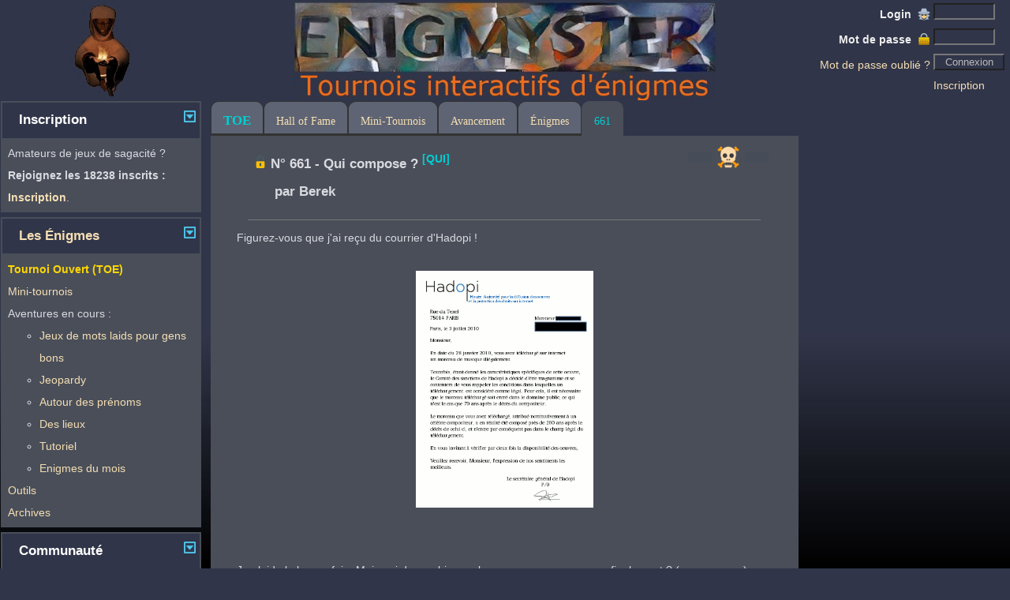

--- FILE ---
content_type: text/html; charset=UTF-8
request_url: https://www.enigmyster.fr/toe/enigme.php?gEnigmeNum=661
body_size: 8038
content:
<!DOCTYPE HTML>
<html lang='fr'>
<head>
    <title>Site d'énigmes pour chercheurs et créateurs - TOE - Enigme 661 : Qui compose ?</title>
    <meta charset='UTF-8'>
    <meta http-equiv='Content-Type' content='text/html; charset=UTF-8'/>
    <meta name='robots' content='index, follow'/>
    <meta name='application-name' content='Enigmyster'>
    <meta name='description' content='Qui compose ?'>
    <meta name='keywords' content='tournoi, énigme'>
    <META name='HandheldFriendly' content='True'>
            <link rel='canonical' href='https://www.enigmyster.fr/toe/enigme.php?gEnigmeNum=661'/>
        <link rel='alternate' hreflang='fr' href='https://www.enigmyster.fr/toe/enigme.php?gEnigmeNum=661'/>
        <link rel='alternate' hreflang='x-default' href='https://www.enigmyster.fr/toe/enigme.php?gEnigmeNum=661'/>
                <link rel='alternate' type='application/json' href='https://www.enigmyster.fr/toe/enigme.json?gEnigmeNum=661'/>
            
<meta name='viewport' content='width=device-width, initial-scale=1'>
<link href='../style/enigmyster5.css?=1762629615' rel='stylesheet'
      type='text/css' media='All'/>
<link href='../style/print.css' rel='stylesheet' type='text/css' media='print'/>
<script src='../scripts/jquery-3.6.0.min.js'></script>

    <script src='../scripts/enigmyster.js?ts=1755972436'></script>

    <script src='../scripts/enigmyster_ajax.js?ts=1749415858'></script>

<script src='../scripts/ga.js' async></script>
<script src='../scripts/qwant.js' async></script>
            <script src='/scripts/stat_v1.6.js' async></script>
        <link rel='preload' as='image' href='/assets/icons/enigmyster_cie3.jpg' type='image/jpeg'>
        <script src='../scripts/jquery.datetimepicker.full.min.js'></script>
<link href='../style/jquery.datetimepicker.min.css' rel='stylesheet' type='text/css' media='All'/>
<script src='../scripts/jquery-ui.min.js'></script>
<link href='../style/jquery-ui.min.css' rel='stylesheet'/></head>

<body
    >
<header>
    <table id='haut' class='e5_table_header'>
        <caption class='contenu_cache'>Header</caption>
        <thead class='contenu_cache'>
        <tr class='contenu_cache'>
            <th scope='col'>Header</th>
        </tr>
        </thead>
        <tbody>
        <tr>
            <td class='e5_header_left_logo'>
                <a href='../public/index.php'><img src='/assets/icons/enigmyster_anime4.gif' alt='Enigmyster'
                                                   title='Enigmyster'/></a>
            </td>
                            <td id='logo' class='e5_header_center_logo'>
                    <div class='e5_test'></div>
                    <div class='e5_test'></div>
                </td>
                        <td class='e5_header_right'>
                                    <form action='../public/login_back.php' method='post'>
                        <table>
                            <caption class='contenu_cache'>Login</caption>
                            <thead class='contenu_cache'>
                            <tr class='contenu_cache'>
                                <th scope='col'>Login</th>
                            </tr>
                            </thead>
                            <tbody>
                            <tr>
                                <td class='e5_td_right'>
                                    <label for='pLogin'
                                           class='e5_label'>Login&nbsp                                        <img src='/assets/icons/login_16.png' class='img_16' alt='Icône du Login'/>
                                    </label>
                                </td>
                                <td class='e5_td_left'>
                                    <input type='text' id='pLogin' name='pLogin' autocomplete='username'
                                           class='e5_input' style='width: 70px;' maxlength='8' required/>
                                </td>
                            </tr>
                            <tr>
                                <td class='e5_td_right'>
                                    <label for='pMotDePasse'
                                           class='e5_label'>Mot de passe&nbsp                                        <img src='/assets/icons/mdp_16.png' class='img_16'
                                             alt='Icône du mot de passe'/>
                                    </label>
                                </td>
                                <td class='e5_td_left'>
                                    <input type='password' id='pMotDePasse' name='pMotDePasse'
                                           autocomplete='current-password'
                                           class='e5_input' style='width: 70px;' maxlength='20' required/>
                                </td>
                            </tr>
                            <tr>
                                <td class='e5_td_right'><a
                                            href='../avatars/motdepasse.php'>Mot de passe oublié&nbsp;?</a>                                </td>
                                <td class='e5_td_left'>
                                    <input type='submit' name='submit'
                                           class='e5_input_bouton' style='width: 90px;'
                                           value='Connexion'/>
                                </td>
                            </tr>
                                                        <tr>
                                <td class='e5_td_right'></td>
                                <td class='e5_td_left'><a href='../avatars/inscription.php'>Inscription</a></td>
                            </tr>
                            </tbody>
                        </table>
                    </form>
                                </td>
        </tr>
        </tbody>
    </table>
</header>
<table class='e5_table'>
    <caption class='contenu_cache'>Page</caption>
    <thead class='contenu_cache'>
    <tr class='contenu_cache'>
        <th scope='col'>Page</th>
    </tr>
    </thead>
    <tbody>
    <tr>
        <td class='e5_page_left' rowspan='2'>
                        <nav class='e5_page_left'>
                            <table class='e5_widget'>
                <caption class='contenu_cache'>Widget</caption>
                <thead class='contenu_cache'>
                <tr class='contenu_cache'>
                    <th scope='col'>Contenu</th>
                </tr>
                </thead>
                <tbody>
                <tr>
                    <td>
                        <h2 class='e5_defaut collapse_header'>
                            Inscription                            <span
                                class='e5_content_center btn_expand btn_expand_open'
                                name='bouton_INSCRIPTION'
                                onclick="AfficheReduit(this, 'INSCRIPTION', '')"></span>                        </h2>
                    </td>
                </tr>
                <tr
                        class='contenu_INSCRIPTION '>
                    <td>
                        <div class='e5_widget'>
                                            <div>
                    Amateurs de jeux de sagacité ? <BR> <strong>Rejoignez les 18238 inscrits
                        : <a
                                href='../avatars/inscription.php'>Inscription</a></strong>.
                </div>
                                                                    </div>
                    </td>
                </tr>
                </tbody>
            </table>
            <div class='e5_compact'></div>
                        <table class='e5_widget'>
                <caption class='contenu_cache'>Widget</caption>
                <thead class='contenu_cache'>
                <tr class='contenu_cache'>
                    <th scope='col'>Contenu</th>
                </tr>
                </thead>
                <tbody>
                <tr>
                    <td>
                        <h2 class='e5_defaut collapse_header'>
                            <strong><a href='../public/index.php'>Les Énigmes</a></strong>                            <span
                                class='e5_content_center btn_expand btn_expand_open'
                                name='bouton_ENIGMES'
                                onclick="AfficheReduit(this, 'ENIGMES', '')"></span>                        </h2>
                    </td>
                </tr>
                <tr
                        class='contenu_ENIGMES '>
                    <td>
                        <div class='e5_widget'>
                                        <div class='e5_menu_gauche'>
                <ul class='e5_menu_gauche'>
                                                                <li><a href='../toe/enigmes.php'
                       class='e5_menu_selection'>Tournoi Ouvert (TOE)</a></li>
                                                        <li><a href='../tour/mini-tournois.php'
                       class='e5_menu'>Mini-tournois</a></li>
                        <li>Aventures en cours :</li>
            <ul>
                                        <li>
                            <a href='../toe/enigmes.php?gCategorie=JDM'
                               class='e5_menu'>Jeux de mots laids pour gens bons</a>
                                                    </li>
                                                <li>
                            <a href='../toe/enigmes.php?gCategorie=JEO'
                               class='e5_menu'>Jeopardy</a>
                                                    </li>
                                                <li>
                            <a href='../toe/enigmes.php?gCategorie=PRENO'
                               class='e5_menu'>Autour des prénoms</a>
                                                    </li>
                                                <li>
                            <a href='../toe/enigmes.php?gCategorie=LIEUX'
                               class='e5_menu'>Des lieux</a>
                                                    </li>
                                                <li>
                            <a href='../toe/enigmes.php?gCategorie=TUTO&gRedirect=OK'
                               class='e5_menu'>Tutoriel</a>
                                                    </li>
                                                <li>
                            <a href='../toe/enigmes.php?gCategorie=MOIS'
                               class='e5_menu'>Enigmes du mois</a>
                                                    </li>
                                    </ul>

                            <li><a href='../outils/outils.php'
                       class='e5_menu'>Outils</a></li>
                            <li><a href='../public/archives.php'
                       class='e5_menu'>Archives</a></li>
                                </ul>
            </div>
                                                                </div>
                    </td>
                </tr>
                </tbody>
            </table>
            <div class='e5_compact'></div>
                        <table class='e5_widget'>
                <caption class='contenu_cache'>Widget</caption>
                <thead class='contenu_cache'>
                <tr class='contenu_cache'>
                    <th scope='col'>Contenu</th>
                </tr>
                </thead>
                <tbody>
                <tr>
                    <td>
                        <h2 class='e5_defaut collapse_header'>
                            Communauté                            <span
                                class='e5_content_center btn_expand btn_expand_open'
                                name='bouton_TAVERNES'
                                onclick="AfficheReduit(this, 'TAVERNES', '')"></span>                        </h2>
                    </td>
                </tr>
                <tr
                        class='contenu_TAVERNES '>
                    <td>
                        <div class='e5_widget'>
                                        <div class='e5_menu_gauche'>
                <ul class='e5_menu_gauche'>
                                                <li>
                                <a class='e5_menu'
                                   href='../tavernes/taverne.php?gTaverne=1'>Taverne Générale</a>
                                                                                            </li>
                                                    <li>
                                <a class='e5_menu'
                                   href='../tavernes/taverne.php?gTaverne=2'>Taverne des Énigmes</a>
                                                                                            </li>
                                                    <li>
                                <a class='e5_menu'
                                   href='../tavernes/taverne.php?gTaverne=6'>Taverne des Secrets</a>
                                                                                            </li>
                        
                                            <li><a class='e5_menu'
                               href='../tous/enigmes.php'>Guildes
                                                        </li>
                                                                <li><a class='e5_menu'
                               href='../tavernes/sujet.php?gTaverne=8&gSujet=8'>News</a> <span
                                    class='ajax_taverne_nonlue' name='8'></span></li>
                                    </ul>
            </div>
                                                            </div>
                    </td>
                </tr>
                </tbody>
            </table>
            <div class='e5_compact'></div>
                        </nav>
                    </td>

        <td class='e5_page_center' colspan='2'>

                        <nav class='e5_menu_bande'>
                            <table class='e5_table'>
                <caption class='contenu_cache'>Menu Haut</caption>
                <thead class='contenu_cache'>
                <tr class='contenu_cache'>
                    <th scope='col'>Menu Haut</th>
                </tr>
                </thead>
                <tbody>
                <tr class='e5_tr_center'>
                    <td class='e5_td_menu'>
                                    <ul class='e5_menu'>
                            <li class='e5_menu'>
                <h1 class='e5_menu'><span
                            class='e5_couleur_TOE'>TOE</span></h1>
            </li>
                        <li class='e5_menu'>
                <a class='e5_menu' href='../tour/hall_of_fame.php'>Hall of Fame</a>
            </li>
                        <li class='e5_menu'>
                <a class='e5_menu' href='../tour/mini-tournois.php'>Mini-Tournois</a>
            </li>
                        <li class='e5_menu'>
                <a class='e5_menu' href='../tour/avancement.php'>Avancement</a>
            </li>
                        <li class='e5_menu'>
                <a class='e5_menu' href='../toe/enigmes.php?gCategorie=QUI'>Énigmes</a>
            </li>
                        </ul>
                        <ul class='e5_menu'>
                            <li class='e5_menu_selection'>
                <a class='e5_menu' title=''
                   href='../toe/enigme.php?gEnigmeNum=661'><span class='e5_couleur_TOE'>661</span></a>
                            </li>
                        </ul>

                                </td>
                                <td class='e5_td_right'>
                            </td>
                            </tr>
                </tbody>
            </table>
                        </nav>
            
            <main class='e5_page_center'>

                        <table id='banniere' class='e5_table'>
            <caption class='contenu_cache'>Message</caption>
            <thead class='contenu_cache'>
            <tr class='contenu_cache'>
                <th scope='col'>Message</th>
            </tr>
            </thead>
            <tbody>
            <tr>
                <td></td>
            </tr>
            </tbody>
        </table>


        <div class='e5_info contenu_CONFIRMATION_WIDGET contenu_cache'>
            <BR> <span id='spanWidgetConfirmationTexte'>Merci de confirmer votre choix !</span><BR> <BR>
            <button id='btnWidgetConfirmation' title='Confirmer'
                    style='border: 1px solid transparent; background-color: transparent;'>
                <img src='/assets/icons/OK_30.png' alt='Confirmer'>
            </button>
            <button id='btnWidgetAnnulation' title='Annuler'
                    style='border: 1px solid transparent; background-color: transparent;'>
                <img src='/assets/icons/NOK_30.png' alt='Annuler'>
            </button>
        </div>

        
                                <article>
                    <header>
                                <table class='e5_table_titre'>
            <caption class='contenu_cache'>Titre</caption>
            <thead class='contenu_cache'>
            <tr class='contenu_cache'>
                <th scope='col'>Titre</th>
            </tr>
            </thead>
            <tbody>
            <tr>
                <td>
                    <h1 class='e5_defaut'>
                        <strong>
                                                            <img src='/assets/icons/non_trouve_16.png' title='Énigme non-trouvée'
                                     alt='Énigme non-trouvée'/>
                            N° 661 - Qui compose ?<span class='e5_couleur_TOE'> <sup>[QUI]</sup></span>                        </strong>
                        
                                                    <div class='e5_defaut '>
                                par <strong>
                                    Berek                                </strong>
                            </div>
                                        </td>
                <td class='e5_enigme_actions'>
                                    </td>
                        <td class='e5_navigation'>
                            <img src='/assets/icons/blank_30.png' alt=''/>
                    </td>
        <td class='e5_navigation'>
                            <img src='/assets/icons/guilde_fermee_30.png'
                     alt='Guilde interdite'/>
                    </td>
        <td class='e5_navigation'>
                            <img src='/assets/icons/blank_30.png' alt=''/>
                    </td>
                    </tr>
            </tbody>
        </table>
                <table class='e5_table'>
            <tbody>
            <tr>
                <td colspan='5'>
                    <div class='e5_ligne'></div>
                            <div class='e5_content_center'>
            <span class='hidden' id='ajax_filtre_categorie'>QUI</span>
            <span class='hidden' id='ajax_filtre_type'></span>
            <span class='hidden' id='ajax_filtre_theme'></span>
            <span id='ajax_categorie'></span>
        </div>
                        </td>
            </tr>
            </tbody>
        </table>
                        </header>
                    <section>
                        Figurez-vous que j'ai reçu du courrier d'Hadopi !<br />
<br />
<div class='e5_content_center'><img src='/assets/toe/661.gif?=1714860944' alt='661' style='max-width:100%;max-height:300px;'></div><br />
<br />
Je plaide la bonne foi... Mais qui donc a bien pu le composer, ce morceau, finalement ? (prenom nom)<BR>                    </section>
                    <footer>
                                    <div class='e5_indice1'>
                Le 04/12/10 :
                Précision : les deux compositeurs concernés sont de même nationalité.            </div>
                        <div class='e5_warning'>Vous devez vous connecter pour répondre.</div>
                                        <div class='e5_ligne'></div>
                                    <div class='e5_defaut'>
            <ol class='e5_defaut'>
                                    <li>
                        <strong>
                            Berek                        </strong> (12/10/10)
                                                    &nbsp;<img src='/assets/icons/avalide_ok_15.png' title='A validé' alt='A validé'>
                                            </li>
                                        <li>
                        <strong>
                            Rico                        </strong> (18/10/10)
                                                    &nbsp;<img src='/assets/icons/avalide_ok_15.png' title='A validé' alt='A validé'>
                                            </li>
                                        <li>
                        <strong>
                            Mael                        </strong> (04/12/10)
                                            </li>
                                        <li>
                        <strong>
                            Véronica                        </strong> (04/12/10)
                                                    &nbsp;<img src='/assets/icons/dif_ok_15_3.png'
                                       title='Difficile' alt='Difficile'>
                                            </li>
                                        <li>
                        <strong>
                            Fif87                        </strong> (07/12/10)
                                            </li>
                                        <li>
                        <strong>
                            Eipo                        </strong> (15/12/10)
                                            </li>
                                        <li>
                        <strong>
                            Scrablor                        </strong> (07/01/11)
                                            </li>
                                        <li>
                        <strong>
                            Nivek                        </strong> (09/01/11)
                                            </li>
                                        <li>
                        <strong>
                            Gai Luron                        </strong> (21/01/11)
                                            </li>
                                        <li>
                        <strong>
                            Manumero                        </strong> (30/01/11)
                                            </li>
                                        <li>
                        <strong>
                            Hella                        </strong> (30/01/11)
                                            </li>
                                        <li>
                        <strong>
                            Alto                        </strong> (26/02/11)
                                            </li>
                                        <li>
                        <strong>
                            Kaji                        </strong> (12/03/11)
                                            </li>
                                        <li>
                        <strong>
                            Youplaboum                        </strong> (17/03/11)
                                            </li>
                                        <li>
                        <strong>
                            13or                        </strong> (18/04/11)
                                            </li>
                                        <li>
                        <strong>
                            Baleineblanche                        </strong> (18/05/11)
                                            </li>
                                        <li>
                        <strong>
                            Math_adore                        </strong> (07/12/11)
                                            </li>
                                        <li>
                        <strong>
                            Jafra                        </strong> (20/12/11)
                                            </li>
                                        <li>
                        <strong>
                            Brume                        </strong> (26/02/12)
                                            </li>
                                        <li>
                        <strong>
                            Choufou                        </strong> (03/06/12)
                                            </li>
                                        <li>
                        <strong>
                            Jayare                        </strong> (09/09/12)
                                            </li>
                                        <li>
                        <strong>
                            Dan57                        </strong> (15/02/13)
                                            </li>
                                        <li>
                        <strong>
                            Fafa42                        </strong> (14/04/14)
                                            </li>
                                        <li>
                        <strong>
                            👾Zababot                        </strong> (06/08/25)
                                            </li>
                                        <li>
                        <strong>
                            Zabagui                        </strong> (15/08/25)
                                                    &nbsp;<img src='/assets/icons/dif_ok_15_1.png'
                                       title='Facile' alt='Facile'>
                                            </li>
                                        <li>
                        <strong>
                            Girondins                        </strong> (01/01/26)
                                            </li>
                                </ol>
        </div>
        <br/>
                            </footer>
                </article>
            

            </main>
        </td>

        <td class='e5_page_right' rowspan='2'>
                        <aside class='e5_page_right'>
                            </aside>
                    </td>
    </tr>
    <tr>
        <td class='e5_footer'>
                        <footer class='e5_footer_bande'>
                                <a href='../public/charte.php'>Charte</a>
            
            <span> | </span>

                            <a href='../public/contacts.php'>Contacts</a>
            
            <span> | </span>

                            <a href='../public/liens.php'>Liens</a>
            
             |                             &copy;Enigmyster 2021 <span> | </span><a href='#haut'>Haut de page ^</a>&nbsp;<BR> <BR>
            </footer>
                    </td>
    </tr>
    </tbody>
</table>

        <div
                class='e5_popup e5_single_widget_open contenu_POPUP_BALISES contenu_cache'>
            <table class='e5_widget'>
                <caption class='contenu_cache'>Popup</caption>
                <thead class='contenu_cache'>
                <tr class='contenu_cache'>
                    <th scope='col'>Popup</th>
                </tr>
                </thead>
                <tbody>
                <tr>
                    <td><h2 class='e5_defaut'>Balises</h2></td>
                </tr>
                <tr>
                    <td>
                        <div class='e5_defaut'>
                                        <table class='e5_table_border'>
                <caption class='contenu_cache'>Balise Popup</caption>
                <thead class='contenu_cache'>
                <tr class='contenu_cache'>
                    <th scope='col'>Balise Popup</th>
                </tr>
                </thead>
                <tbody>
                <tr>
                    <td style='width: 160px; height: 40px;' onclick="InsertBalise('mq');">
                        <div
                                class='e5_quote'>Encadré
                        </div>
                    </td>
                    <td style='width: 160px; height: 40px;' onclick="InsertBalise('q');"><cite
                                class='e5_quote'>Citation</cite></td>
                    <td style='width: 160px; height: 40px;' onclick="InsertBalise('h');"><span
                                class='e5_cach2'>Caché&nbsp;: </span>&nbsp;<span class='e5_cache'>Caché</span></td>
                </tr>
                <tr>
                    <td style='width: 160px; height: 40px;' onclick="InsertBalise('bg');"><span
                                style='font-size: larger;'>Grand</span>

                    <td style='width: 160px; height: 40px;' onclick="InsertBalise('sm');"><small>Petit</small></td>
                    <td style='width: 160px; height: 40px;' onclick="InsertBalise('b');"><strong>Important</strong></td>
                </tr>
                <tr>
                    <td style='width: 160px; height: 40px;' onclick="InsertBalise('i');"><em>Italique</em>

                    <td style='width: 160px; height: 40px;' onclick="InsertBalise('ex');">x<sup>Exposant</sup></td>
                    <td style='width: 160px; height: 40px;' onclick="InsertBalise('id');">x<sub>Indice</sub></td>
                </tr>
                <tr>
                    <td style='width: 160px; height: 40px;' onclick="InsertBalise('sr');">
                        <mark>Surligné</mark>
                    </td>
                    <td style='width: 160px; height: 40px;' onclick="InsertBalise('ss');">
                        <ins>Souligné</ins>
                    </td>
                    <td style='width: 160px; height: 40px;' onclick="InsertBalise('br');">
                        <del>Barré</del>
                    </td>
                </tr>
                <tr>
                    <td style='width: 160px; height: 40px;' onclick="InsertBalise('nc');"><span
                                class='e5_nc'>Police fixe</span></td>
                    <td style='width: 160px; height: 40px;' onclick="InsertTag(':e:');">Espace
                        insecable
                    </td>
                    <td style='width: 160px; height: 40px;'
                        onclick="InsertBaliseOrTag('MOIS', true, '?');"><span
                                style='color: gold;'>Énigme du mois</span></td>
                </tr>
                <tr>
                    <td style='width: 160px; height: 40px;'
                        onclick="InsertBaliseOrTag('TIE', true, '?');"><span
                                style='color: darkorange;'>T.I.E.</span></td>
                    <td style='width: 160px; height: 40px;'
                        onclick="InsertBaliseOrTag('TOE', true, '?');"><span
                                style='color: DarkTurquoise;'>T.O.E.</span></td>
                </tr>
                </tbody>
            </table>
                                                                </div>
                    </td>
                </tr>
                </tbody>
            </table>

            <div style='position: absolute; top: 10px; right: 10px;'>
                <img src='/assets/icons/close_15.png' alt='Fermer' onclick="Cache('POPUP_BALISES');">
            </div>

        </div>
        

        <div
                class='e5_popup e5_single_widget_open contenu_POPUP_SMILEYS contenu_cache'>
            <table class='e5_widget'>
                <caption class='contenu_cache'>Popup</caption>
                <thead class='contenu_cache'>
                <tr class='contenu_cache'>
                    <th scope='col'>Popup</th>
                </tr>
                </thead>
                <tbody>
                <tr>
                    <td><h2 class='e5_defaut'>Smileys</h2></td>
                </tr>
                <tr>
                    <td>
                        <div class='e5_defaut'>
                                        <table class='e5_table_border'>
                <caption class='contenu_cache'>Smileys Popup</caption>
                <thead class='contenu_cache'>
                <tr class='contenu_cache'>
                    <th scope='col'>Smileys Popup</th>
                </tr>
                </thead>
                <tbody>
                <tr>
                    <td onclick="InsertTag(':piment1:');"><img src='/assets/icons/dif_ok_20_1.png' alt='[:piment1:]' /></td>
                    <td onclick="InsertTag(':piment2:');"><img src='/assets/icons/dif_ok_20_2.png' alt='[:piment2:]' /></td>
                    <td onclick="InsertTag(':piment3:');"><img src='/assets/icons/dif_ok_20_3.png' alt='[:piment3:]' /></td>
                    <td onclick="InsertTag(':piment4:');"><img src='/assets/icons/dif_ok_20_4.png' alt='[:piment4:]' /></td>
                    <td onclick="InsertTag(':chouette:');"><img src='/assets/icons/chouette_ok_16.png' alt='[:chouette:]' /></td>
                    <td onclick="InsertTag(':indice:');"><img src='/assets/icons/indice_15.png' alt='[:indice:]' /></td>
                    <td onclick="InsertTag(':indices:');"><img src='/assets/icons/indices_15.png' alt='[:indices:]' /></td>
                    <td onclick="InsertTag(':cle:');"><img src='/assets/icons/trouve_18.png' alt='[:cle:]' /></td>
                    <td onclick="InsertTag(':cadenas:');"><img src='/assets/icons/non_trouve_18.png' alt='[:cadenas:]' /></td>
                </tr>
                <tr>
                    <td onclick="InsertTag(':)');"><img src='/assets/sml/icon_smile.gif' alt='[:)]' /></td>
                    <td onclick="InsertTag(';)');"><img src='/assets/sml/icon_wink.gif' alt='[;)]' /></td>
                    <td onclick="InsertTag(':(');"><img src='/assets/sml/icon_sad.gif' alt='[:(]' /></td>
                    <td onclick="InsertTag(':o');"><img src='/assets/sml/icon_surprised.gif' alt='[:o]' /></td>
                    <td onclick="InsertTag('8O');"><img src='/assets/sml/icon_eek.gif' alt='[8O]' /></td>
                    <td onclick="InsertTag(':?');"><img src='/assets/sml/icon_confused.gif' alt='[:?]' /></td>
                    <td onclick="InsertTag(':D');"><img src='/assets/sml/icon_biggrin.gif' alt='[:D]' /></td>
                    <td onclick="InsertTag('8)');"><img src='/assets/sml/icon_cool.gif' alt='[8)]' /></td>
                    <td onclick="InsertTag(':x');"><img src='/assets/sml/icon_mad.gif' alt='[:x]' /></td>
                </tr>
                <tr>
                    <td onclick="InsertTag(':!:');"><img src='/assets/sml/icon_exclaim.gif' alt='[:!:]' /></td>
                    <td onclick="InsertTag(':?:');"><img src='/assets/sml/icon_question.gif' alt='[:?:]' /></td>
                    <td onclick="InsertTag(':lol:');"><img src='/assets/sml/icon_lol.gif' alt='[:lol:]' /></td>
                    <td onclick="InsertTag(':lol2:');"><img src='/assets/sml/s8.gif' alt='[:lol2:]' /></td>
                    <td onclick="InsertTag(':lol3:');"><img src='/assets/sml/s4.gif' alt='[:lol3:]' /></td>
                    <td onclick="InsertTag(':mdr:');"><img src='/assets/sml/icon_mdr.gif' alt='[:mdr:]' /></td>
                    <td onclick="InsertTag(':ptdr:');"><img src='/assets/sml/icon_ptdr.gif' alt='[:ptdr:]' /></td>
                    <td onclick="InsertTag(':aime:');"><img src='/assets/sml/icon_aime.gif' alt='[:aime:]' /></td>
                    <td onclick="InsertTag(':aime2:');"><img src='/assets/sml/icon_aime2.gif' alt='[:aime2:]' /></td>
                </tr>
                <tr>
                    <td onclick="InsertTag(':wink:');"><img src='/assets/sml/smile2.gif' alt='[:wink:]' /></td>
                    <td onclick="InsertTag(':smile:');"><img src='/assets/sml/smile23.gif' alt='[:smile:]' /></td>
                    <td onclick="InsertTag(':smile2:');"><img src='/assets/sml/smile25.gif' alt='[:smile2:]' /></td>
                    <td onclick="InsertTag(':smile3:');"><img src='/assets/sml/smile10.gif' alt='[:smile3:]' /></td>
                    <td onclick="InsertTag(':pong:');"><img src='/assets/sml/icon_pong.gif' alt='[:pong:]' /></td>
                    <td onclick="InsertTag(':cool:');"><img src='/assets/sml/smile19.gif' alt='[:cool:]' /></td>
                    <td onclick="InsertTag(':mefi2:');"><img src='/assets/sml/s10.gif' alt='[:mefi2:]' /></td>
                    <td onclick="InsertTag(':eton:');"><img src='/assets/sml/etonnes10.gif' alt='[:eton:]' /></td>
                    <td onclick="InsertTag(':eton2:');"><img src='/assets/sml/icon_confus.gif' alt='[:eton2:]' /></td>
                </tr>
                <tr>
                    <td onclick="InsertTag(':eton3:');"><img src='/assets/sml/icon_surpris.gif' alt='[:eton3:]' /></td>
                    <td onclick="InsertTag(':eton4:');"><img src='/assets/sml/etonnes22.gif' alt='[:eton4:]' /></td>
                    <td onclick="InsertTag(':eton5:');"><img src='/assets/sml/s7.gif' alt='[:eton5:]' /></td>
                    <td onclick="InsertTag(':eton6:');"><img src='/assets/sml/icon_eek2.gif' alt='[:eton6:]' /></td>
                    <td onclick="InsertTag(':eton7:');"><img src='/assets/sml/icon_exorbite.gif' alt='[:eton7:]' /></td>
                    <td onclick="InsertTag(':ftg:');"><img src='/assets/sml/fatigue19.gif' alt='[:ftg:]' /></td>
                    <td onclick="InsertTag(':zzz2:');"><img src='/assets/sml/smile22.gif' alt='[:zzz2:]' /></td>
                    <td onclick="InsertTag(':des:');"><img src='/assets/sml/smile12.gif' alt='[:des:]' /></td>
                    <td onclick="InsertTag(':hlp:');"><img src='/assets/sml/smile9.gif' alt='[:hlp:]' /></td>
                </tr>
                <tr>
                    <td onclick="InsertTag(':fou:');"><img src='/assets/sml/fou1.gif' alt='[:fou:]' /></td>
                    <td onclick="InsertTag(':fou2:');"><img src='/assets/sml/fou2.gif' alt='[:fou2:]' /></td>
                    <td onclick="InsertTag(':fou3:');"><img src='/assets/sml/fou3.gif' alt='[:fou3:]' /></td>
                    <td onclick="InsertTag(':red:');"><img src='/assets/sml/smile29.gif' alt='[:red:]' /></td>
                    <td onclick="InsertTag(':red2:');"><img src='/assets/sml/smile26.gif' alt='[:red2:]' /></td>
                    <td onclick="InsertTag(':fache:');"><img src='/assets/sml/icon_fache.gif' alt='[:fache:]' /></td>
                    <td onclick="InsertTag(':fache2:');"><img src='/assets/sml/icon_tresfache.gif' alt='[:fache2:]' /></td>
                    <td onclick="InsertTag(':furib:');"><img src='/assets/sml/icon_furieux.gif' alt='[:furib:]' /></td>
                    <td onclick="InsertTag(':rale:');"><img src='/assets/sml/enpleur12.gif' alt='[:rale:]' /></td>
                </tr>
                <tr>
                    <td onclick="InsertTag(':ange2:');"><img src='/assets/sml/ssk.gif' alt='[:ange2:]' /></td>
                    <td onclick="InsertTag(':mefi:');"><img src='/assets/sml/mefiant13.gif' alt='[:mefi:]' /></td>
                    <td onclick="InsertTag(':plr2:');"><img src='/assets/sml/ouin.gif' alt='[:plr2:]' /></td>
                    <td onclick="InsertTag(':bravo3:');"><img src='/assets/sml/s3.gif' alt='[:bravo3:]' /></td>
                    <td onclick="InsertTag(':bravo4:');"><img src='/assets/sml/enaccord9.gif' alt='[:bravo4:]' /></td>
                    <td onclick="InsertTag(':clown:');"><img src='/assets/sml/ss1.gif' alt='[:clown:]' /></td>
                    <td colspan='3'
                        onclick="InsertTag(':fete2:');"><img src='/assets/sml/fetes3.gif' alt='[:fete2:]' /></td>
                </tr>
                <tr>
                    <td colspan='2'
                        onclick="InsertTag(':bravo:');"><img src='/assets/sml/icon_bravo.gif' alt='[:bravo:]' /></td>
                    <td colspan='2'
                        onclick="InsertTag(':bravo2:');"><img src='/assets/sml/icon_bravo2.gif' alt='[:bravo2:]' /></td>
                    <td colspan="2" onclick="InsertTag(':ange:');"><img src='/assets/sml/icon_ange.gif' alt='[:ange:]' /></td>
                    <td colspan="2" onclick="InsertTag(':mrt:');"><img src='/assets/sml/mort6.gif' alt='[:mrt:]' /></td>
                    <td colspan="1" onclick="InsertTag(':zzz:');"><img src='/assets/sml/icon_sommeil.gif' alt='[:zzz:]' /></td>
                </tr>
                <tr>
                    <td onclick="InsertTag(':fete:');"><img src='/assets/sml/fetes11.gif' alt='[:fete:]' /></td>
                    <td onclick="InsertTag(':idee:');"><img src='/assets/sml/icon_idee.gif' alt='[:idee:]' /></td>
                    <td onclick="InsertTag(':coucou:');"><img src='/assets/sml/icon_coucou.gif' alt='[:coucou:]' /></td>
                    <td onclick="InsertTag(':plr:');"><img src='/assets/sml/icon_pleure.gif' alt='[:plr:]' /></td>
                    <td onclick="InsertTag(':mrt2:');"><img src='/assets/sml/mort7.gif' alt='[:mrt2:]' /></td>
                    <td colspan='2' onclick="InsertTag(':vio:');"><img src='/assets/sml/musique14.gif' alt='[:vio:]' /></td>
                    <td colspan='2' onclick="InsertTag(':feu3:');"><img src='/assets/sml/violent15.gif' alt='[:feu3:]' /></td>
                </tr>
                <tr>
                    <td colspan='2' onclick="InsertTag(':feu:');"><img src='/assets/sml/icon_violent.gif' alt='[:feu:]' /></td>
                    <td colspan='2'
                        onclick="InsertTag(':alter:');"><img src='/assets/sml/icon_argue.gif' alt='[:alter:]' /></td>
                    <td colspan='3' onclick="InsertTag(':feu2:');"><img src='/assets/sml/icon_rocket.gif' alt='[:feu2:]' /></td>
                    <td colspan='2'
                        onclick="InsertTag(':boire:');"><img src='/assets/sml/icon_boire.gif' alt='[:boire:]' /></td>
                </tr>
                </tbody>
            </table>
                                                                </div>
                    </td>
                </tr>
                </tbody>
            </table>

            <div style='position: absolute; top: 10px; right: 10px;'>
                <img src='/assets/icons/close_15.png' alt='Fermer' onclick="Cache('POPUP_SMILEYS');">
            </div>

        </div>
        

        <div
                class='e5_popup e5_single_widget_open contenu_COLOR_PICKER contenu_cache'>
            <table class='e5_widget'>
                <caption class='contenu_cache'>Popup</caption>
                <thead class='contenu_cache'>
                <tr class='contenu_cache'>
                    <th scope='col'>Popup</th>
                </tr>
                </thead>
                <tbody>
                <tr>
                    <td><h2 class='e5_defaut'>Couleur du texte</h2></td>
                </tr>
                <tr>
                    <td>
                        <div class='e5_defaut'>
                            
            <table class='e5_table_border'>
                <caption class='contenu_cache'>Color Picker</caption>
                <thead class='contenu_cache'>
                <tr class='contenu_cache'>
                    <th scope='col'>Color Picker</th>
                </tr>
                </thead>
                <tbody>
                <tr>
                                        <td style='width:20px;height:15px;background-color:Black;'
                        onclick="SetCouleurChat('Black');"
                        title="Black"></td>
                                        <td style='width:20px;height:15px;background-color:Navy;'
                        onclick="SetCouleurChat('Navy');"
                        title="Navy"></td>
                                        <td style='width:20px;height:15px;background-color:DarkBlue;'
                        onclick="SetCouleurChat('DarkBlue');"
                        title="DarkBlue"></td>
                                        <td style='width:20px;height:15px;background-color:MediumBlue;'
                        onclick="SetCouleurChat('MediumBlue');"
                        title="MediumBlue"></td>
                                        <td style='width:20px;height:15px;background-color:Blue;'
                        onclick="SetCouleurChat('Blue');"
                        title="Blue"></td>
                                        <td style='width:20px;height:15px;background-color:DarkGreen;'
                        onclick="SetCouleurChat('DarkGreen');"
                        title="DarkGreen"></td>
                                        <td style='width:20px;height:15px;background-color:Green;'
                        onclick="SetCouleurChat('Green');"
                        title="Green"></td>
                                        <td style='width:20px;height:15px;background-color:Teal;'
                        onclick="SetCouleurChat('Teal');"
                        title="Teal"></td>
                                        <td style='width:20px;height:15px;background-color:DarkCyan;'
                        onclick="SetCouleurChat('DarkCyan');"
                        title="DarkCyan"></td>
                                        <td style='width:20px;height:15px;background-color:DeepSkyBlue;'
                        onclick="SetCouleurChat('DeepSkyBlue');"
                        title="DeepSkyBlue"></td>
                                    </tr>
                <tr>
                                        <td style='width:20px;height:15px;background-color:DarkTurquoise;'
                        onclick="SetCouleurChat('DarkTurquoise');"
                        title="DarkTurquoise"></td>
                                        <td style='width:20px;height:15px;background-color:MediumSpringGreen;'
                        onclick="SetCouleurChat('MediumSpringGreen');"
                        title="MediumSpringGreen"></td>
                                        <td style='width:20px;height:15px;background-color:Lime;'
                        onclick="SetCouleurChat('Lime');"
                        title="Lime"></td>
                                        <td style='width:20px;height:15px;background-color:SpringGreen;'
                        onclick="SetCouleurChat('SpringGreen');"
                        title="SpringGreen"></td>
                                        <td style='width:20px;height:15px;background-color:Aqua;'
                        onclick="SetCouleurChat('Aqua');"
                        title="Aqua"></td>
                                        <td style='width:20px;height:15px;background-color:Cyan;'
                        onclick="SetCouleurChat('Cyan');"
                        title="Cyan"></td>
                                        <td style='width:20px;height:15px;background-color:MidnightBlue;'
                        onclick="SetCouleurChat('MidnightBlue');"
                        title="MidnightBlue"></td>
                                        <td style='width:20px;height:15px;background-color:DodgerBlue;'
                        onclick="SetCouleurChat('DodgerBlue');"
                        title="DodgerBlue"></td>
                                        <td style='width:20px;height:15px;background-color:LightSeaGreen;'
                        onclick="SetCouleurChat('LightSeaGreen');"
                        title="LightSeaGreen"></td>
                                        <td style='width:20px;height:15px;background-color:ForestGreen;'
                        onclick="SetCouleurChat('ForestGreen');"
                        title="ForestGreen"></td>
                                    </tr>
                <tr>
                                        <td style='width:20px;height:15px;background-color:SeaGreen;'
                        onclick="SetCouleurChat('SeaGreen');"
                        title="SeaGreen"></td>
                                        <td style='width:20px;height:15px;background-color:DarkSlateGray;'
                        onclick="SetCouleurChat('DarkSlateGray');"
                        title="DarkSlateGray"></td>
                                        <td style='width:20px;height:15px;background-color:DarkSlateGrey;'
                        onclick="SetCouleurChat('DarkSlateGrey');"
                        title="DarkSlateGrey"></td>
                                        <td style='width:20px;height:15px;background-color:LimeGreen;'
                        onclick="SetCouleurChat('LimeGreen');"
                        title="LimeGreen"></td>
                                        <td style='width:20px;height:15px;background-color:MediumSeaGreen;'
                        onclick="SetCouleurChat('MediumSeaGreen');"
                        title="MediumSeaGreen"></td>
                                        <td style='width:20px;height:15px;background-color:Turquoise;'
                        onclick="SetCouleurChat('Turquoise');"
                        title="Turquoise"></td>
                                        <td style='width:20px;height:15px;background-color:RoyalBlue;'
                        onclick="SetCouleurChat('RoyalBlue');"
                        title="RoyalBlue"></td>
                                        <td style='width:20px;height:15px;background-color:SteelBlue;'
                        onclick="SetCouleurChat('SteelBlue');"
                        title="SteelBlue"></td>
                                        <td style='width:20px;height:15px;background-color:DarkSlateBlue;'
                        onclick="SetCouleurChat('DarkSlateBlue');"
                        title="DarkSlateBlue"></td>
                                        <td style='width:20px;height:15px;background-color:MediumTurquoise;'
                        onclick="SetCouleurChat('MediumTurquoise');"
                        title="MediumTurquoise"></td>
                                    </tr>
                <tr>
                                        <td style='width:20px;height:15px;background-color:Indigo;'
                        onclick="SetCouleurChat('Indigo');"
                        title="Indigo"></td>
                                        <td style='width:20px;height:15px;background-color:DarkOliveGreen;'
                        onclick="SetCouleurChat('DarkOliveGreen');"
                        title="DarkOliveGreen"></td>
                                        <td style='width:20px;height:15px;background-color:CadetBlue;'
                        onclick="SetCouleurChat('CadetBlue');"
                        title="CadetBlue"></td>
                                        <td style='width:20px;height:15px;background-color:CornflowerBlue;'
                        onclick="SetCouleurChat('CornflowerBlue');"
                        title="CornflowerBlue"></td>
                                        <td style='width:20px;height:15px;background-color:RebeccaPurple;'
                        onclick="SetCouleurChat('RebeccaPurple');"
                        title="RebeccaPurple"></td>
                                        <td style='width:20px;height:15px;background-color:MediumAquaMarine;'
                        onclick="SetCouleurChat('MediumAquaMarine');"
                        title="MediumAquaMarine"></td>
                                        <td style='width:20px;height:15px;background-color:DimGray;'
                        onclick="SetCouleurChat('DimGray');"
                        title="DimGray"></td>
                                        <td style='width:20px;height:15px;background-color:DimGrey;'
                        onclick="SetCouleurChat('DimGrey');"
                        title="DimGrey"></td>
                                        <td style='width:20px;height:15px;background-color:SlateBlue;'
                        onclick="SetCouleurChat('SlateBlue');"
                        title="SlateBlue"></td>
                                        <td style='width:20px;height:15px;background-color:OliveDrab;'
                        onclick="SetCouleurChat('OliveDrab');"
                        title="OliveDrab"></td>
                                    </tr>
                <tr>
                                        <td style='width:20px;height:15px;background-color:SlateGray;'
                        onclick="SetCouleurChat('SlateGray');"
                        title="SlateGray"></td>
                                        <td style='width:20px;height:15px;background-color:SlateGrey;'
                        onclick="SetCouleurChat('SlateGrey');"
                        title="SlateGrey"></td>
                                        <td style='width:20px;height:15px;background-color:LightSlateGray;'
                        onclick="SetCouleurChat('LightSlateGray');"
                        title="LightSlateGray"></td>
                                        <td style='width:20px;height:15px;background-color:LightSlateGrey;'
                        onclick="SetCouleurChat('LightSlateGrey');"
                        title="LightSlateGrey"></td>
                                        <td style='width:20px;height:15px;background-color:MediumSlateBlue;'
                        onclick="SetCouleurChat('MediumSlateBlue');"
                        title="MediumSlateBlue"></td>
                                        <td style='width:20px;height:15px;background-color:LawnGreen;'
                        onclick="SetCouleurChat('LawnGreen');"
                        title="LawnGreen"></td>
                                        <td style='width:20px;height:15px;background-color:Chartreuse;'
                        onclick="SetCouleurChat('Chartreuse');"
                        title="Chartreuse"></td>
                                        <td style='width:20px;height:15px;background-color:Aquamarine;'
                        onclick="SetCouleurChat('Aquamarine');"
                        title="Aquamarine"></td>
                                        <td style='width:20px;height:15px;background-color:Maroon;'
                        onclick="SetCouleurChat('Maroon');"
                        title="Maroon"></td>
                                        <td style='width:20px;height:15px;background-color:Purple;'
                        onclick="SetCouleurChat('Purple');"
                        title="Purple"></td>
                                    </tr>
                <tr>
                                        <td style='width:20px;height:15px;background-color:Olive;'
                        onclick="SetCouleurChat('Olive');"
                        title="Olive"></td>
                                        <td style='width:20px;height:15px;background-color:Gray;'
                        onclick="SetCouleurChat('Gray');"
                        title="Gray"></td>
                                        <td style='width:20px;height:15px;background-color:Grey;'
                        onclick="SetCouleurChat('Grey');"
                        title="Grey"></td>
                                        <td style='width:20px;height:15px;background-color:SkyBlue;'
                        onclick="SetCouleurChat('SkyBlue');"
                        title="SkyBlue"></td>
                                        <td style='width:20px;height:15px;background-color:LightSkyBlue;'
                        onclick="SetCouleurChat('LightSkyBlue');"
                        title="LightSkyBlue"></td>
                                        <td style='width:20px;height:15px;background-color:BlueViolet;'
                        onclick="SetCouleurChat('BlueViolet');"
                        title="BlueViolet"></td>
                                        <td style='width:20px;height:15px;background-color:DarkRed;'
                        onclick="SetCouleurChat('DarkRed');"
                        title="DarkRed"></td>
                                        <td style='width:20px;height:15px;background-color:DarkMagenta;'
                        onclick="SetCouleurChat('DarkMagenta');"
                        title="DarkMagenta"></td>
                                        <td style='width:20px;height:15px;background-color:SaddleBrown;'
                        onclick="SetCouleurChat('SaddleBrown');"
                        title="SaddleBrown"></td>
                                        <td style='width:20px;height:15px;background-color:DarkSeaGreen;'
                        onclick="SetCouleurChat('DarkSeaGreen');"
                        title="DarkSeaGreen"></td>
                                    </tr>
                <tr>
                                        <td style='width:20px;height:15px;background-color:LightGreen;'
                        onclick="SetCouleurChat('LightGreen');"
                        title="LightGreen"></td>
                                        <td style='width:20px;height:15px;background-color:MediumPurple;'
                        onclick="SetCouleurChat('MediumPurple');"
                        title="MediumPurple"></td>
                                        <td style='width:20px;height:15px;background-color:DarkViolet;'
                        onclick="SetCouleurChat('DarkViolet');"
                        title="DarkViolet"></td>
                                        <td style='width:20px;height:15px;background-color:PaleGreen;'
                        onclick="SetCouleurChat('PaleGreen');"
                        title="PaleGreen"></td>
                                        <td style='width:20px;height:15px;background-color:DarkOrchid;'
                        onclick="SetCouleurChat('DarkOrchid');"
                        title="DarkOrchid"></td>
                                        <td style='width:20px;height:15px;background-color:YellowGreen;'
                        onclick="SetCouleurChat('YellowGreen');"
                        title="YellowGreen"></td>
                                        <td style='width:20px;height:15px;background-color:Sienna;'
                        onclick="SetCouleurChat('Sienna');"
                        title="Sienna"></td>
                                        <td style='width:20px;height:15px;background-color:Brown;'
                        onclick="SetCouleurChat('Brown');"
                        title="Brown"></td>
                                        <td style='width:20px;height:15px;background-color:DarkGray;'
                        onclick="SetCouleurChat('DarkGray');"
                        title="DarkGray"></td>
                                        <td style='width:20px;height:15px;background-color:DarkGrey;'
                        onclick="SetCouleurChat('DarkGrey');"
                        title="DarkGrey"></td>
                                    </tr>
                <tr>
                                        <td style='width:20px;height:15px;background-color:LightBlue;'
                        onclick="SetCouleurChat('LightBlue');"
                        title="LightBlue"></td>
                                        <td style='width:20px;height:15px;background-color:GreenYellow;'
                        onclick="SetCouleurChat('GreenYellow');"
                        title="GreenYellow"></td>
                                        <td style='width:20px;height:15px;background-color:PaleTurquoise;'
                        onclick="SetCouleurChat('PaleTurquoise');"
                        title="PaleTurquoise"></td>
                                        <td style='width:20px;height:15px;background-color:LightSteelBlue;'
                        onclick="SetCouleurChat('LightSteelBlue');"
                        title="LightSteelBlue"></td>
                                        <td style='width:20px;height:15px;background-color:PowderBlue;'
                        onclick="SetCouleurChat('PowderBlue');"
                        title="PowderBlue"></td>
                                        <td style='width:20px;height:15px;background-color:FireBrick;'
                        onclick="SetCouleurChat('FireBrick');"
                        title="FireBrick"></td>
                                        <td style='width:20px;height:15px;background-color:DarkGoldenRod;'
                        onclick="SetCouleurChat('DarkGoldenRod');"
                        title="DarkGoldenRod"></td>
                                        <td style='width:20px;height:15px;background-color:MediumOrchid;'
                        onclick="SetCouleurChat('MediumOrchid');"
                        title="MediumOrchid"></td>
                                        <td style='width:20px;height:15px;background-color:RosyBrown;'
                        onclick="SetCouleurChat('RosyBrown');"
                        title="RosyBrown"></td>
                                        <td style='width:20px;height:15px;background-color:DarkKhaki;'
                        onclick="SetCouleurChat('DarkKhaki');"
                        title="DarkKhaki"></td>
                                    </tr>
                <tr>
                                        <td style='width:20px;height:15px;background-color:Silver;'
                        onclick="SetCouleurChat('Silver');"
                        title="Silver"></td>
                                        <td style='width:20px;height:15px;background-color:MediumVioletRed;'
                        onclick="SetCouleurChat('MediumVioletRed');"
                        title="MediumVioletRed"></td>
                                        <td style='width:20px;height:15px;background-color:IndianRed;'
                        onclick="SetCouleurChat('IndianRed');"
                        title="IndianRed"></td>
                                        <td style='width:20px;height:15px;background-color:Peru;'
                        onclick="SetCouleurChat('Peru');"
                        title="Peru"></td>
                                        <td style='width:20px;height:15px;background-color:Chocolate;'
                        onclick="SetCouleurChat('Chocolate');"
                        title="Chocolate"></td>
                                        <td style='width:20px;height:15px;background-color:Tan;'
                        onclick="SetCouleurChat('Tan');"
                        title="Tan"></td>
                                        <td style='width:20px;height:15px;background-color:LightGray;'
                        onclick="SetCouleurChat('LightGray');"
                        title="LightGray"></td>
                                        <td style='width:20px;height:15px;background-color:LightGrey;'
                        onclick="SetCouleurChat('LightGrey');"
                        title="LightGrey"></td>
                                        <td style='width:20px;height:15px;background-color:Thistle;'
                        onclick="SetCouleurChat('Thistle');"
                        title="Thistle"></td>
                                        <td style='width:20px;height:15px;background-color:Orchid;'
                        onclick="SetCouleurChat('Orchid');"
                        title="Orchid"></td>
                                    </tr>
                <tr>
                                        <td style='width:20px;height:15px;background-color:GoldenRod;'
                        onclick="SetCouleurChat('GoldenRod');"
                        title="GoldenRod"></td>
                                        <td style='width:20px;height:15px;background-color:PaleVioletRed;'
                        onclick="SetCouleurChat('PaleVioletRed');"
                        title="PaleVioletRed"></td>
                                        <td style='width:20px;height:15px;background-color:Crimson;'
                        onclick="SetCouleurChat('Crimson');"
                        title="Crimson"></td>
                                        <td style='width:20px;height:15px;background-color:Gainsboro;'
                        onclick="SetCouleurChat('Gainsboro');"
                        title="Gainsboro"></td>
                                        <td style='width:20px;height:15px;background-color:Plum;'
                        onclick="SetCouleurChat('Plum');"
                        title="Plum"></td>
                                        <td style='width:20px;height:15px;background-color:BurlyWood;'
                        onclick="SetCouleurChat('BurlyWood');"
                        title="BurlyWood"></td>
                                        <td style='width:20px;height:15px;background-color:LightCyan;'
                        onclick="SetCouleurChat('LightCyan');"
                        title="LightCyan"></td>
                                        <td style='width:20px;height:15px;background-color:Lavender;'
                        onclick="SetCouleurChat('Lavender');"
                        title="Lavender"></td>
                                        <td style='width:20px;height:15px;background-color:DarkSalmon;'
                        onclick="SetCouleurChat('DarkSalmon');"
                        title="DarkSalmon"></td>
                                        <td style='width:20px;height:15px;background-color:Violet;'
                        onclick="SetCouleurChat('Violet');"
                        title="Violet"></td>
                                    </tr>
                <tr>
                                        <td style='width:20px;height:15px;background-color:PaleGoldenRod;'
                        onclick="SetCouleurChat('PaleGoldenRod');"
                        title="PaleGoldenRod"></td>
                                        <td style='width:20px;height:15px;background-color:LightCoral;'
                        onclick="SetCouleurChat('LightCoral');"
                        title="LightCoral"></td>
                                        <td style='width:20px;height:15px;background-color:Khaki;'
                        onclick="SetCouleurChat('Khaki');"
                        title="Khaki"></td>
                                        <td style='width:20px;height:15px;background-color:AliceBlue;'
                        onclick="SetCouleurChat('AliceBlue');"
                        title="AliceBlue"></td>
                                        <td style='width:20px;height:15px;background-color:HoneyDew;'
                        onclick="SetCouleurChat('HoneyDew');"
                        title="HoneyDew"></td>
                                        <td style='width:20px;height:15px;background-color:Azure;'
                        onclick="SetCouleurChat('Azure');"
                        title="Azure"></td>
                                        <td style='width:20px;height:15px;background-color:SandyBrown;'
                        onclick="SetCouleurChat('SandyBrown');"
                        title="SandyBrown"></td>
                                        <td style='width:20px;height:15px;background-color:Wheat;'
                        onclick="SetCouleurChat('Wheat');"
                        title="Wheat"></td>
                                        <td style='width:20px;height:15px;background-color:Beige;'
                        onclick="SetCouleurChat('Beige');"
                        title="Beige"></td>
                                        <td style='width:20px;height:15px;background-color:WhiteSmoke;'
                        onclick="SetCouleurChat('WhiteSmoke');"
                        title="WhiteSmoke"></td>
                                    </tr>
                <tr>
                                        <td style='width:20px;height:15px;background-color:MintCream;'
                        onclick="SetCouleurChat('MintCream');"
                        title="MintCream"></td>
                                        <td style='width:20px;height:15px;background-color:GhostWhite;'
                        onclick="SetCouleurChat('GhostWhite');"
                        title="GhostWhite"></td>
                                        <td style='width:20px;height:15px;background-color:Salmon;'
                        onclick="SetCouleurChat('Salmon');"
                        title="Salmon"></td>
                                        <td style='width:20px;height:15px;background-color:AntiqueWhite;'
                        onclick="SetCouleurChat('AntiqueWhite');"
                        title="AntiqueWhite"></td>
                                        <td style='width:20px;height:15px;background-color:Linen;'
                        onclick="SetCouleurChat('Linen');"
                        title="Linen"></td>
                                        <td style='width:20px;height:15px;background-color:LightGoldenRodYellow;'
                        onclick="SetCouleurChat('LightGoldenRodYellow');"
                        title="LightGoldenRodYellow"></td>
                                        <td style='width:20px;height:15px;background-color:OldLace;'
                        onclick="SetCouleurChat('OldLace');"
                        title="OldLace"></td>
                                        <td style='width:20px;height:15px;background-color:Red;'
                        onclick="SetCouleurChat('Red');"
                        title="Red"></td>
                                        <td style='width:20px;height:15px;background-color:Fuchsia;'
                        onclick="SetCouleurChat('Fuchsia');"
                        title="Fuchsia"></td>
                                        <td style='width:20px;height:15px;background-color:Magenta;'
                        onclick="SetCouleurChat('Magenta');"
                        title="Magenta"></td>
                                    </tr>
                <tr>
                                        <td style='width:20px;height:15px;background-color:DeepPink;'
                        onclick="SetCouleurChat('DeepPink');"
                        title="DeepPink"></td>
                                        <td style='width:20px;height:15px;background-color:OrangeRed;'
                        onclick="SetCouleurChat('OrangeRed');"
                        title="OrangeRed"></td>
                                        <td style='width:20px;height:15px;background-color:Tomato;'
                        onclick="SetCouleurChat('Tomato');"
                        title="Tomato"></td>
                                        <td style='width:20px;height:15px;background-color:HotPink;'
                        onclick="SetCouleurChat('HotPink');"
                        title="HotPink"></td>
                                        <td style='width:20px;height:15px;background-color:Coral;'
                        onclick="SetCouleurChat('Coral');"
                        title="Coral"></td>
                                        <td style='width:20px;height:15px;background-color:DarkOrange;'
                        onclick="SetCouleurChat('DarkOrange');"
                        title="DarkOrange"></td>
                                        <td style='width:20px;height:15px;background-color:LightSalmon;'
                        onclick="SetCouleurChat('LightSalmon');"
                        title="LightSalmon"></td>
                                        <td style='width:20px;height:15px;background-color:Orange;'
                        onclick="SetCouleurChat('Orange');"
                        title="Orange"></td>
                                        <td style='width:20px;height:15px;background-color:LightPink;'
                        onclick="SetCouleurChat('LightPink');"
                        title="LightPink"></td>
                                        <td style='width:20px;height:15px;background-color:Pink;'
                        onclick="SetCouleurChat('Pink');"
                        title="Pink"></td>
                                    </tr>
                <tr>
                                        <td style='width:20px;height:15px;background-color:Gold;'
                        onclick="SetCouleurChat('Gold');"
                        title="Gold"></td>
                                        <td style='width:20px;height:15px;background-color:PeachPuff;'
                        onclick="SetCouleurChat('PeachPuff');"
                        title="PeachPuff"></td>
                                        <td style='width:20px;height:15px;background-color:NavajoWhite;'
                        onclick="SetCouleurChat('NavajoWhite');"
                        title="NavajoWhite"></td>
                                        <td style='width:20px;height:15px;background-color:Moccasin;'
                        onclick="SetCouleurChat('Moccasin');"
                        title="Moccasin"></td>
                                        <td style='width:20px;height:15px;background-color:Bisque;'
                        onclick="SetCouleurChat('Bisque');"
                        title="Bisque"></td>
                                        <td style='width:20px;height:15px;background-color:MistyRose;'
                        onclick="SetCouleurChat('MistyRose');"
                        title="MistyRose"></td>
                                        <td style='width:20px;height:15px;background-color:BlanchedAlmond;'
                        onclick="SetCouleurChat('BlanchedAlmond');"
                        title="BlanchedAlmond"></td>
                                        <td style='width:20px;height:15px;background-color:PapayaWhip;'
                        onclick="SetCouleurChat('PapayaWhip');"
                        title="PapayaWhip"></td>
                                        <td style='width:20px;height:15px;background-color:LavenderBlush;'
                        onclick="SetCouleurChat('LavenderBlush');"
                        title="LavenderBlush"></td>
                                        <td style='width:20px;height:15px;background-color:SeaShell;'
                        onclick="SetCouleurChat('SeaShell');"
                        title="SeaShell"></td>
                                    </tr>
                <tr>
                                        <td style='width:20px;height:15px;background-color:Cornsilk;'
                        onclick="SetCouleurChat('Cornsilk');"
                        title="Cornsilk"></td>
                                        <td style='width:20px;height:15px;background-color:LemonChiffon;'
                        onclick="SetCouleurChat('LemonChiffon');"
                        title="LemonChiffon"></td>
                                        <td style='width:20px;height:15px;background-color:FloralWhite;'
                        onclick="SetCouleurChat('FloralWhite');"
                        title="FloralWhite"></td>
                                        <td style='width:20px;height:15px;background-color:Snow;'
                        onclick="SetCouleurChat('Snow');"
                        title="Snow"></td>
                                        <td style='width:20px;height:15px;background-color:Yellow;'
                        onclick="SetCouleurChat('Yellow');"
                        title="Yellow"></td>
                                        <td style='width:20px;height:15px;background-color:LightYellow;'
                        onclick="SetCouleurChat('LightYellow');"
                        title="LightYellow"></td>
                                        <td style='width:20px;height:15px;background-color:Ivory;'
                        onclick="SetCouleurChat('Ivory');"
                        title="Ivory"></td>
                                        <td colspan="3">
                        <label for="pCouleurs"></label>
                        <input type=text id="pCouleurs"
                               placeholder="FF55DD" style='margin: 0; padding: 0;' maxlength="6" class='e5_input'
                               value=''
                               onchange="SetCouleurChat(this.value, true);"
                               onkeyup="SetCouleurChat(this.value, true);"/>
                    </td>
                </tr>
                </tbody>
            </table>
                                                                </div>
                    </td>
                </tr>
                </tbody>
            </table>

            <div style='position: absolute; top: 10px; right: 10px;'>
                <img src='/assets/icons/close_15.png' alt='Fermer' onclick="Cache('COLOR_PICKER');">
            </div>

        </div>
        
</body>
</html>


--- FILE ---
content_type: text/css
request_url: https://www.enigmyster.fr/style/print.css
body_size: -119
content:

* {
    background: white !important;
    color: black !important;
}

.e5_table_header, .e5_menu_bande, .e5_page_left, .e5_page_right,
form, .e5_footer_bande, .e5_table_page {
    display: none !important;
}


--- FILE ---
content_type: application/javascript
request_url: https://www.enigmyster.fr/scripts/qwant.js
body_size: -142
content:
function encodeHTML(s) {
return s.replace(/&/g, '&amp;').replace(/</g, '&lt;').replace(/"/g, '&quot;');
}
function addSiteSearch() {
document.getElementById('query').value = encodeHTML(document.getElementById('query').value) + " site:www.enigmyster.fr";
}